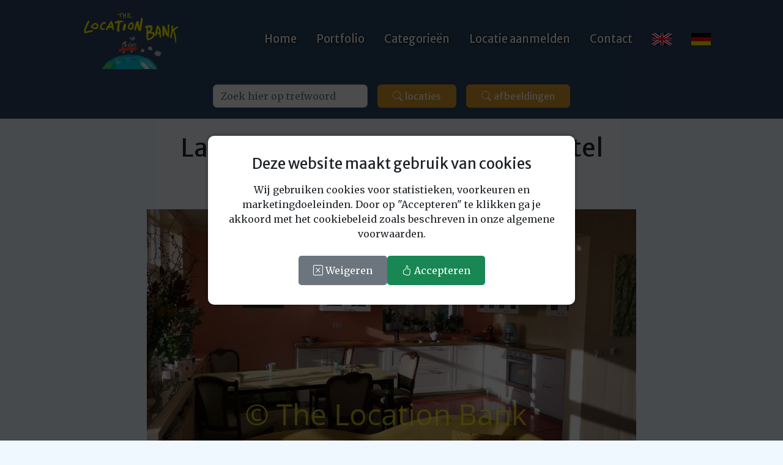

--- FILE ---
content_type: text/html; charset=UTF-8
request_url: https://www.locationbank.nl/locatie/2914/landelijk-huis/
body_size: 6361
content:
<!DOCTYPE html>
<html lang="nl">

<head>
    <meta charset="utf-8">
    <meta name="viewport" content="width=device-width, initial-scale=1, shrink-to-fit=no">
    <title>Landelijk huis solitair gelegen pastel kleuren en veel natuurlijk licht | Filmlocatie 2914</title>
    <meta name="description" content="Landelijk huis solitair gelegen pastel kleuren en veel natuurlijk licht | Foto- of filmLocatie nr. 2914 | locatiebureau The Location Bank">

    <link href="https://fonts.googleapis.com/css?family=Merriweather+Sans:400,700" rel="stylesheet">
<link href="https://fonts.googleapis.com/css?family=Merriweather:400,300,300italic,400italic,700,700italic" rel="stylesheet" type="text/css">

<link href="https://cdn.jsdelivr.net/npm/bootstrap-icons@1.5.0/font/bootstrap-icons.css" rel="stylesheet">
<link href="https://cdn.jsdelivr.net/npm/bootstrap@5.3.0/dist/css/bootstrap.min.css" rel="stylesheet">

<script src="https://cdn.jsdelivr.net/npm/bootstrap@5.3.0/dist/js/bootstrap.bundle.min.js"></script>
<script src="https://cdn.startbootstrap.com/sb-forms-latest.js"></script>

<script src="https://www.locationbank.nl/test/js/scripts.js"></script>
<script src="//widget.trustpilot.com/bootstrap/v5/tp.widget.bootstrap.min.js" async></script>

<link href="https://www.locationbank.nl/test/css/screen.css" rel="stylesheet">
<link href="https://www.locationbank.nl/css/additional.css" rel="stylesheet">
<link href="https://www.locationbank.nl/test/css/dropzone.css" rel="stylesheet">

<script type="application/ld+json">
	{
		"@context": "https://schema.org",
		"@graph": [{
				"@type": "ProfessionalService",
				"@id": "https://www.locationbank.nl/#organization",
				"name": "The Location Bank",
				"alternateName": "Locatiebureau The Location Bank",
				"url": "https://www.locationbank.nl/",
				"logo": "https://www.locationbank.nl/layout/logo-locationbank.webp",
				"email": "info@locationbank.nl",
				"telephone": "+31 6 53647184",
				"address": {
					"@type": "PostalAddress",
					"streetAddress": "Nieuwe Keizersgracht 568-K",
					"postalCode": "1018 VG",
					"addressLocality": "Amsterdam",
					"addressCountry": "NL"
				},
				"description": "Locatiebureau met een database van meer dan 5000 filmlocaties en fotolocaties voor filmopnamen, fotoshoots en reclamefilms.",
				"areaServed": "NL",
				"sameAs": ["https://nl.trustpilot.com/review/locationbank.nl"],
				"contactPoint": {
					"@type": "ContactPoint",
					"contactType": "Customer Support",
					"email": "info@locationbank.nl",
					"telephone": "+31653647184",
					"areaServed": "NL",
					"availableLanguage": ["nl"]
				}
			},
			{
				"@type": "WebSite",
				"@id": "https://www.locationbank.nl/#website",
				"url": "https://www.locationbank.nl/",
				"name": "The Location Bank",
				"inLanguage": "nl-NL",
				"about": {
					"@id": "https://www.locationbank.nl/#organization"
				},
				"potentialAction": {
					"@type": "SearchAction",
					"target": https://www.locationbank.nl/search_locations.php?query={search_term_string}",
					"query-input": "required name=search_term_string"
				}
			}
		]
	}
</script>
    <meta property="og:locale" content="nl_NL">
    <meta property="og:url" content="https://www.locationbank.nl/locatie/2914/">
    <meta property="og:site_name" content="Landelijk huis solitair gelegen pastel kleuren en veel natuurlijk licht">
    <meta property="og:type" content="website">
    <meta property="og:title" content="Filmlocatie Landelijk huis solitair gelegen pastel kleuren en veel natuurlijk licht | locationbank.nl">
    <meta property="og:description" content="Landelijk huis solitair gelegen pastel kleuren en veel natuurlijk licht Locatie 2914 | locatiebureau The Location Bank.">
            <meta property="og:image" content="https://www.locationbank.nl/normal/2914/32176.jpg">
        <meta property="og:image:secure_url" content="https://www.locationbank.nl/normal/2914/32176.jpg">
    
</head>

<body id="page-top">
    <nav class="navbar navbar-expand-lg navbar-dark fixed-top " id="mainNav">
    <div class="container px-4 px-lg-5">
        <a class="navbar-brand" href="https://www.locationbank.nl">
            <img src="https://www.locationbank.nl/layout/logo-locationbank.webp" width="178" height="100" alt="logo">
        </a>
        <button class="navbar-toggler navbar-toggler-right" type="button" data-bs-toggle="collapse" data-bs-target="#navbarResponsive" aria-controls="navbarResponsive" aria-expanded="false" aria-label="Toggle navigation"><span class="navbar-toggler-icon"></span></button>
        <div class="collapse navbar-collapse" id="navbarResponsive">
            <ul class="navbar-nav ms-auto my-lg-0">
                <li class="nav-item"><a class="nav-link" href="https://www.locationbank.nl">Home</a></li>
                <li class="nav-item"><a class="nav-link" href="https://www.locationbank.nl/portfolio/">Portfolio</a></li>
                <li class="nav-item"><a class="nav-link" href="https://www.locationbank.nl/categorieen/">Categorieën</a></li>
                <li class="nav-item"><a class="nav-link" href="https://www.locationbank.nl/aanmelden/">Locatie aanmelden</a></li>
                <li class="nav-item"><a class="nav-link" href="https://www.locationbank.nl/contact/">Contact</a></li>
                <li class="nav-item"><a class="nav-link" href="https://www.locationbank.com" title="En"><img src="https://www.locationbank.nl/layout/flag-english.png" width="32" height="20" class="flags" alt="engels"></a></li>
                <li class="nav-item"><a class="nav-link" href="https://www.locationbank.de" title="DE"><img src="https://www.locationbank.nl/layout/flag-german.png" width="32" height="20" class="flags" alt="duits"></a></li>
            </ul>
        </div>
    </div>
</nav>

<header id="zoeken" style="clear:both; background-color:var(--lb-darkblue); margin-top: 120px; padding: 10px 0 10px 0;">
            <div class="container px-4 px-lg-5 h-100">
                <div class="row gx-4 gx-lg-5 h-100 align-items-center justify-content-center text-center">
                    <div class="col-lg-8 align-self-baseline">

                        <form name="frm" method="get" id="searchForm" action="https://www.locationbank.nl/search_locations.php" class="mx-auto" style="max-width: 600px;">
                        <div class="d-flex flex-column flex-md-row justify-content-center align-items-center">
                            <div class="p-2 w-100">
                                <input type="text" name="query" class="form-control form-input"  placeholder="Zoek hier op trefwoord"                      >
                            </div>
                            <div class="p-2">
                                <button type="submit" class="btn btn-lb-orange d-flex align-items-center" id="searchLocations">
                                    <i class="bi bi-search me-1"></i> <span>locaties</span>
                                </button>
                            </div>
                            <div class="p-2">
                                <button type="submit" class="btn btn-lb-orange d-flex align-items-center" id="searchImages">
                                    <i class="bi bi-search me-1"></i> <span>afbeeldingen</span>
                                </button>
                            </div>
                        </div>
                    </form>

                    </div>
                </div>
            </div>
        </header>    <!-- search results-->
    <div id="portfolio" class="mb-0">
        <div class="container p-4 pb-0">
            <div class="row g-0 text-center">
                <div class="col-2">&nbsp;</div>
                <div class="col-8">
                    <h1>Landelijk huis solitair gelegen pastel kleuren en veel natuurlijk licht</h1>
                </div>
                <div class="col-2">&nbsp;</div>
            </div>
            <div class="row g-0 text-center">
                 <div class="slider-container2" style="max-width: 1400px;">
    <img id="mainImage" src="https://www.locationbank.nl/normal/2914/32176.jpg" alt="landelijke keuken met pastel kleuren en veel daglicht" width="800" height="383" class="main-image">

                  <div class="thumbnails-wrapper">
                                <button class="arrow left" onclick="scrollThumbnails(-1)">&lt;</button>
                                <div class="thumbnails" id="thumbnails">
  <img src="https://www.locationbank.nl/large/2914/32176.jpg" width="100" height="48"  alt="landelijke keuken met pastel kleuren en veel daglicht" class="thumbnail" onclick="changeImage(this)">
  <img src="https://www.locationbank.nl/large/2914/32170.jpg" width="100" height="48"  alt="keuken open keuken" class="thumbnail" onclick="changeImage(this)">
  <img src="https://www.locationbank.nl/large/2914/32184.jpg" width="100" height="48"  alt="pastel kleurige keuken" class="thumbnail" onclick="changeImage(this)">
  <img src="https://www.locationbank.nl/large/2914/32178.jpg" width="100" height="48"  alt="Huiskamer op het zuiden" class="thumbnail" onclick="changeImage(this)">
  <img src="https://www.locationbank.nl/large/2914/32179.jpg" width="100" height="48"  alt="" class="thumbnail" onclick="changeImage(this)">
  <img src="https://www.locationbank.nl/large/2914/32180.jpg" width="100" height="48"  alt="" class="thumbnail" onclick="changeImage(this)">
  <img src="https://www.locationbank.nl/large/2914/32181.jpg" width="100" height="48"  alt="" class="thumbnail" onclick="changeImage(this)">
  <img src="https://www.locationbank.nl/large/2914/32182.jpg" width="100" height="48"  alt="" class="thumbnail" onclick="changeImage(this)">
  <img src="https://www.locationbank.nl/large/2914/32183.jpg" width="100" height="48"  alt="" class="thumbnail" onclick="changeImage(this)">
  <img src="https://www.locationbank.nl/large/2914/32169.jpg" width="100" height="48"  alt="woonkamer met landelijk uitzicht" class="thumbnail" onclick="changeImage(this)">
  <img src="https://www.locationbank.nl/large/2914/32171.jpg" width="100" height="48"  alt="" class="thumbnail" onclick="changeImage(this)">
  <img src="https://www.locationbank.nl/large/2914/32172.jpg" width="100" height="48"  alt="" class="thumbnail" onclick="changeImage(this)">
  <img src="https://www.locationbank.nl/large/2914/32173.jpg" width="100" height="48"  alt="" class="thumbnail" onclick="changeImage(this)">
  <img src="https://www.locationbank.nl/large/2914/32174.jpg" width="100" height="48"  alt="" class="thumbnail" onclick="changeImage(this)">
  <img src="https://www.locationbank.nl/large/2914/32177.jpg" width="100" height="48"  alt="" class="thumbnail" onclick="changeImage(this)">
  <img src="https://www.locationbank.nl/large/2914/32188.jpg" width="100" height="48"  alt="werkplaats" class="thumbnail" onclick="changeImage(this)">
  <img src="https://www.locationbank.nl/large/2914/32189.jpg" width="100" height="48"  alt="" class="thumbnail" onclick="changeImage(this)">
  <img src="https://www.locationbank.nl/large/2914/32197.jpg" width="100" height="48"  alt="ruime tuin" class="thumbnail" onclick="changeImage(this)">
  <img src="https://www.locationbank.nl/large/2914/32185.jpg" width="100" height="48"  alt="" class="thumbnail" onclick="changeImage(this)">
  <img src="https://www.locationbank.nl/large/2914/32187.jpg" width="100" height="48"  alt="" class="thumbnail" onclick="changeImage(this)">
  <img src="https://www.locationbank.nl/large/2914/32186.jpg" width="100" height="48"  alt="" class="thumbnail" onclick="changeImage(this)">
      </div>
                                <button class="arrow right" onclick="scrollThumbnails(1)">&gt;</button>
                            </div>
</div>
                <div class="container">
                    <div class="row justify-content-center p-0">
                        <div class="col-md-auto py-3">
                            <a href="https://www.locationbank.nl/offerte/2914/" rel="nofollow" class="btn btn-lb-orange" style="font-size: 21px;"><i class="bi bi-currency-euro"></i> Vraag offerte aan voor deze locatie</a>
                        </div>
                    </div>
                </div>
            </div>

            <div class="container p-4 pb-0">
                <div class="row g-0 text-center">
                    <div class="col-2">&nbsp;</div>
                    <div class="col-8 text-start">
                        <h2>Locatie: 2914</h2>
                        <h3 class="mb-4">Locatie in Noord Holland.</h3>
                        <p></p>                        <hr><p>Trefwoorden: huis huizen villa solitair landelijk tuin ruimte polder zonnig daglicht pastel kleur kleurig kleurrijk</p><hr>                    </div>
                    <div class="col-2">&nbsp;</div>
                </div>
            </div>

            <div class="container">
                <div class="row justify-content-center">
                    <div class="col-md-auto text-center mb-3">
                        <a href="https://www.locationbank.nl/offerte/2914/" rel="nofollow" class="btn btn-lb-orange"><i class="bi bi-arrow-right-short"></i> Vraag offerte aan</a>
                    </div>
                    <div class="col-md-auto text-center mb-3">
                        <a href="https://www.locationbank.nl/taf/2914/" rel="nofollow" class="btn btn-lb-darkblue"><i class="bi bi-arrow-right-short"></i> Stuur locatie door</a>
                    </div>
                    <div class="col-md-auto text-center mb-3">
                        <a href="https://www.locationbank.nl/fotos/2914/" rel="nofollow" class="btn btn-lb-darkblue"><i class="bi bi-images"></i> Alle foto's</a>
                    </div>
                    <div class="col-md-auto text-center mb-3">
                        <button class="btn btn-lb-darkblue" id="downloadImagesBtn"><i class="bi bi-cloud-download"></i> Download foto's</button>
                    </div>
                </div>
            </div>

        </div>

        <hr class="divider-empty">
        
        <div class="container-fluid p-0 text_center">

            <h3>Deel deze locatie op social media</h3>

            <!-- WhatsApp -->
            <a href="#" onclick="event.preventDefault(); window.open(getWhatsAppLink(), '_blank');">
                <img src="https://www.locationbank.nl/test/assets/logo-whatsapp.svg" alt="whatsapp" width="32" height="32">
            </a>

            <!-- Facebook -->
            <a href="https://www.facebook.com/sharer/sharer.php?u=" rel="nofollow" target="_blank">
                <img src="https://www.locationbank.nl/test/assets/logo-facebook.svg" alt="facebook" width="32" height="32">
            </a>

            <!-- LinkedIn -->
            <a href="https://www.linkedin.com/sharing/share-offsite/?url="
            rel="nofollow" target="_blank">
                <img src="https://www.locationbank.nl/test/assets/logo-linkedin.svg" alt="linkedin" width="32" height="32">
            </a>

            <!-- X / Twitter -->
            <a href="https://twitter.com/intent/tweet?text=Bekijk%20deze%20locatie:%20"
            rel="nofollow" target="_blank">
                <img src="https://www.locationbank.nl/test/assets/logo-x.svg" alt="X (voorheen Twitter)" width="32" height="32">
            </a>

            <!-- Signal (werkt alleen als Signal geïnstalleerd is) -->
            <a href="signal://send?text=Bekijk%20deze%20locatie:%20"
            target="_blank">
                <img src="https://www.locationbank.nl/test/assets/logo-signal.svg" alt="signal" width="32" height="32">
            </a>

            <!-- Bluesky -->
            <a href="https://bsky.app/intent/compose?text=Bekijk%20deze%20locatie:%20"
            target="_blank">
                <img src="https://www.locationbank.nl/test/assets/logo-bluesky.svg" alt="bluesky" width="32" height="32">
            </a>

            <!-- Mastodon (werkt alleen voor mastodon.social-gebruikers) -->
            <a href="https://mastodon.social/share?text=Bekijk%20deze%20locatie%3A%20"
            target="_blank">
                <img src="https://www.locationbank.nl/test/assets/logo-mastodon.svg" alt="mastodon" width="32" height="32">
            </a>

        </div>

        <hr class="divider-empty">

    </div>

    <!-- Recently viewed-->
    <section class="page-section" id="recently_viewed">
        <div id="portfolio">
            <div class="container-fluid py-5">

                <h3 class="text-center mt-0">Eerder bekeken locaties</h3>
                <hr class="divider-empty">
                <div class="row g-0">

                      <div class="col-lg-3 col-sm-6 gx-5 gy-5">
                                            <div class="card rounded-2">
                                                <div class="card-img-container">
                                                    <a href="https://www.locationbank.nl/locatie/2914/" title="filmlocatie 2914"><img src="https://www.locationbank.nl/normal/2914/32176.jpg" alt="film location 2914" width="220" height="105" class="rounded-top-2"></a>
                                                </div>
                                                <div class="card-body">
                                                    <p class="card-text small">Locatie 2914</p>
                                                </div>
                                            </div>
                                        </div>
                </div>
            </div>
        </div>
    </section>

    <div class="container">
        <hr class="divider-empty py-5">
    </div>

    </div>
    <footer class="text-center text-lg-start text-white bg-lb-brown">
    <div class="container p-4 pb-0">
        <section class="footer">
            <div class="row">
                <div class="col-md-3 col-lg-3 col-xl-3 mx-auto mt-3 px-1">
                    <h6 class="text-uppercase mb-4 font-weight-bold">Locatiebureau The Location Bank</h6>
                    <p>Ons locatie-archief bevat meer dan 5000 locaties die o.a. te gebruiken zijn voor
                        film, televisie en fotografie. Als u niet de locatie kunt vinden die aan uw wensen
                        en eisen voldoet neem dan contact met ons op.</p>
                </div>
                <hr class="w-100 clearfix d-md-none">
                <div class="col-md-2 col-lg-2 col-xl-2 mx-auto mt-3 px-1">
                    <h6 class="text-uppercase mb-4 font-weight-bold">Diensten</h6>
                    <p><a href="https://www.locationbank.nl/aanmelden/" class="text-white no_text_decoration">Locatie aanmelden</a></p>
                    <p><a href="https://www.locationbank.nl/locatiescout/" class="text-white no_text_decoration">Locatiescout</a></p>
                    <p><a href="https://www.locationbank.nl/promoten-filmlocaties/" class="text-white no_text_decoration">Promoten filmlocaties</a></p>
                    <p><a href="https://www.locationbank.nl/locatiemanager/" class="text-white no_text_decoration">Locatiemanager</a></p>
                    <p><a href="https://www.locationbank.nl/faq/" class="text-white no_text_decoration">FAQ</a></p>
                </div>
                <hr class="w-100 clearfix d-md-none">
                <div class="col-md-3 col-lg-2 col-xl-2 mx-auto mt-3 px-1">
                    <h6 class="text-uppercase mb-4 font-weight-bold">Informatie</h6>
                    <p><a href="https://www.locationbank.nl/populair/" class="text-white no_text_decoration">Populaire zoekopdrachten</a></p>
                    <p><a href="https://www.locationbank.nl/professionele-fotoshoot/" class="text-white no_text_decoration">Professionele fotoshoot</a></p>
                    <p><a href="https://www.locationbank.nl/links/" class="text-white no_text_decoration">Links</a></p>
                    <p><a href="https://www.locationbank.nl/disclaimer/" class="text-white no_text_decoration">Disclaimer</a></p>
                    <p><a href="https://www.locationbank.nl/terms/" class="text-white no_text_decoration">Voorwaarden</a></p>
                </div>
                <hr class="w-100 clearfix d-md-none">
                <div class="col-md-4 col-lg-3 col-xl-3 mx-auto mt-3 px-1">
                    <h6 class="text-uppercase mb-4 font-weight-bold">Contact</h6>
                    <p>Nieuwe Keizersgracht 568-K</p>
                    <p>1018 VG Amsterdam</p>
                    <p>Nederland</p>
                    <p>info@locationbank.nl</p>
                    <p>+ 31 6 53647184</p>
                </div>
            </div>
        </section>
        <hr class="my-3 mb-3">
        <section class="p-3 pt-0">
            <div class="row d-flex align-items-center">
                <div class="col-md-7 col-lg-8 text-center text-md-start">
                    <div class="p-3">
                        &copy; 2026 The Location Bank
                    </div>
                </div>
                <div class="col-md-5 col-lg-4 ml-lg-0 text-center text-md-end">
                    <a href="https://www.facebook.com/TheLocationBank" class="btn btn-floating m-1 text-white" role="button" target="_blank" rel="nofollow"><i class="bi bi-facebook"></i></a>
                    <a href="https://x.com/locationbank" class="btn btn-floating m-1 text-white" role="button" target="_blank" rel="nofollow"><i class="bi bi-twitter"></i></a>
                    <a href="https://www.linkedin.com/in/franckhakkertthelocationbank/" class="btn btn-floating m-1 text-white" role="button" target="_blank" rel="nofollow"><i class="bi bi-linkedin"></i></a>
                    <a href="https://www.instagram.com/franck_hakkert/" class="btn btn-floating m-1 text-white" role="button" target="_blank" rel="nofollow"><i class="bi bi-instagram"></i></a>
                </div>
            </div>
        </section>
        <hr class="my-3">
        <section class="p-3 pt-0">
            <div class="container">
                <div class="row">
                    <div class="col">
                        <p class="small"><strong>Verwijderen afbeeldingen bij inbreuk op rechten</strong></p>
                        <p class="small">The Location Bank zal bij inbreuk op de rechten van beeldmateriaal deze afbeeldingen binnen 14 dagen na melding van de inbreuk verwijderen. Inbreuk kan gemeld worden via het contactformulier, <a href="https://www.locationbank.nl/contact/">klik hier</a>. Lees ook de Algemene Voorwaarden over beeldrecht, <a href="https://www.locationbank.nl/terms/">klik hier</a>.</p>
                    </div>
                </div>
            </div>
        </section>
    </div>
</footer>

    <div class="cookie_wall_overlay">
        <div class="cookie_wall_container">
            <h4><i class="fas fa-cookie-bite"></i> Deze website maakt gebruik van cookies</h4>
            <p>Wij gebruiken cookies voor statistieken, voorkeuren en marketingdoeleinden. Door op "Accepteren" te klikken ga je akkoord met het cookiebeleid zoals beschreven in onze algemene voorwaarden.</p>
            <form action="https://www.locationbank.nl/scripts/cookies-ok.php" method="post">
                <input type="hidden" name="origin" value="/locatie/2914/landelijk-huis/">
                <button type="submit" name="decline" class="cookie_decline"><i class="bi bi-x-square"></i> Weigeren</button>
                <button type="submit" name="accept" class="cookie_accept"><i class="bi bi-hand-thumbs-up"></i> Accepteren</button>
            </form>
        </div>
    </div>
    <script>
        document.addEventListener("DOMContentLoaded", function() {
            const form = document.querySelector(".cookie_wall_container form");
            form?.addEventListener("submit", function() {
                const overlay = document.querySelector(".cookie_wall_overlay");
                if (overlay) overlay.style.display = "none";
                form.querySelectorAll("button").forEach(btn => btn.disabled = true);
            });
        });
    </script>
    
<!-- Google tag (gtag.js) -->
<script async src="https://www.googletagmanager.com/gtag/js?id=G-3ZWHMWZBXH"></script>
<script>
  window.dataLayer = window.dataLayer || [];
  function gtag(){dataLayer.push(arguments);}
  gtag('js', new Date());

  gtag('config', 'G-3ZWHMWZBXH');
</script>
    <script>
        function getWhatsAppLink() {
            var pageUrl = encodeURIComponent(window.location.href);
            return "https://api.whatsapp.com/send?text=" + pageUrl;
        }
    </script>

    <script>
        let currentIndex = 0;
        const images = [
            "https://www.locationbank.nl/normal/2914/32176.jpg",
            "https://www.locationbank.nl/normal/2914/32170.jpg",
            "https://www.locationbank.nl/normal/2914/32184.jpg",
            "https://www.locationbank.nl/normal/2914/32178.jpg",
            "https://www.locationbank.nl/normal/2914/32179.jpg",
            "https://www.locationbank.nl/normal/2914/32180.jpg",
            "https://www.locationbank.nl/normal/2914/32181.jpg",
            "https://www.locationbank.nl/normal/2914/32182.jpg",
            "https://www.locationbank.nl/normal/2914/32183.jpg",
            "https://www.locationbank.nl/normal/2914/32169.jpg",
            "https://www.locationbank.nl/normal/2914/32171.jpg",
            "https://www.locationbank.nl/normal/2914/32172.jpg",
            "https://www.locationbank.nl/normal/2914/32173.jpg",
            "https://www.locationbank.nl/normal/2914/32174.jpg",
            "https://www.locationbank.nl/normal/2914/32177.jpg",
            "https://www.locationbank.nl/normal/2914/32188.jpg",
            "https://www.locationbank.nl/normal/2914/32189.jpg",
            "https://www.locationbank.nl/normal/2914/32197.jpg",
            "https://www.locationbank.nl/normal/2914/32185.jpg",
            "https://www.locationbank.nl/normal/2914/32187.jpg",
            "https://www.locationbank.nl/normal/2914/32186.jpg"        ];

        const mainImage = document.getElementById('mainImage');
        const thumbnails = document.querySelectorAll('.thumbnail');
        const thumbnailsContainer = document.getElementById('thumbnails');
        let scrollPosition = 0;
        let autoChangeInterval = setInterval(autoChangeImage, 5000);

        function changeImage(thumbnail) {
            clearInterval(autoChangeInterval); // Stop auto-changing when a thumbnail is clicked

            mainImage.style.opacity = 0;
            setTimeout(() => {
                mainImage.src = thumbnail.src;
                mainImage.style.opacity = 1;
            }, 1000);

            thumbnails.forEach(thumb => thumb.classList.remove('active'));
            thumbnail.classList.add('active');

            currentIndex = Array.from(thumbnails).indexOf(thumbnail);
        }

        function autoChangeImage() {
            if (images.length === 0) return;

            currentIndex = (currentIndex + 1) % images.length;
            mainImage.style.opacity = 0;
            setTimeout(() => {
                mainImage.src = images[currentIndex];
                mainImage.style.opacity = 1;
            }, 1000);

            thumbnails.forEach(thumb => thumb.classList.remove('active'));
            if (thumbnails[currentIndex]) {
                thumbnails[currentIndex].classList.add('active');
            }
        }

        function scrollThumbnails(direction) {
            const thumbnailWidth = 110; // width + gap
            const visibleThumbnails = Math.floor(1000 / thumbnailWidth);
            const totalThumbnails = thumbnails.length;
            const maxScroll = Math.max(0, totalThumbnails - visibleThumbnails);

            scrollPosition = Math.min(Math.max(scrollPosition + direction, 0), maxScroll);
            thumbnailsContainer.style.transform = `translateX(-${scrollPosition * thumbnailWidth}px)`;
        }

        function changeMainImage(direction) {
            clearInterval(autoChangeInterval); // Stop auto-changing when an arrow is clicked

            if (images.length === 0) return;

            currentIndex = (currentIndex + direction + images.length) % images.length;
            mainImage.style.opacity = 0;
            setTimeout(() => {
                mainImage.src = images[currentIndex];
                mainImage.style.opacity = 1;
            }, 1000);

            thumbnails.forEach(thumb => thumb.classList.remove('active'));
            if (thumbnails[currentIndex]) {
                thumbnails[currentIndex].classList.add('active');
            }
        }
    </script>

    <script>
        document.getElementById('searchLocations').addEventListener('click', function(e) {
            document.getElementById('searchForm').action = "https://www.locationbank.nl/search_locations.php";
        });

        document.getElementById('searchImages').addEventListener('click', function(e) {
            document.getElementById('searchForm').action = "https://www.locationbank.nl/search_images.php";
        });

        document.getElementById('searchForm').addEventListener('submit', function(e) {
            const activeElement = document.activeElement;
            if (activeElement.tagName === 'INPUT' && activeElement.type === 'text') {
                this.action = "https://www.locationbank.nl/search_locations.php"; // Default action
            }
        });
    </script>

    <script>
        document.getElementById('downloadImagesBtn').addEventListener('click', function() {
            const locationId = 2914;
            const button = this;

            button.disabled = true;
            button.innerHTML = '<span class="spinner-border spinner-border-sm me-2" role="status" aria-hidden="true"></span> Downloaden...';

            const link = document.createElement('a');
            link.href = 'https://www.locationbank.nl/download-images.php?site=nl&location_id=' + locationId;
            link.setAttribute('download', '');
            document.body.appendChild(link);
            link.click();
            document.body.removeChild(link);

            setTimeout(() => {
                button.disabled = false;
                button.innerHTML = '<i class="bi bi-cloud-download"></i> Download afbeeldingen';

            }, 7000);
        });
    </script>

    
</body>

</html>


--- FILE ---
content_type: image/svg+xml
request_url: https://www.locationbank.nl/test/assets/logo-signal.svg
body_size: 2967
content:
<?xml version="1.0" encoding="UTF-8"?>
<svg id="Laag_2" data-name="Laag 2" xmlns="http://www.w3.org/2000/svg" viewBox="0 0 141.73 141.73">
  <defs>
    <style>
      .cls-1 {
        fill: #f6f6f6;
      }

      .cls-2 {
        fill: #436db3;
      }
    </style>
  </defs>
  <g id="Laag_1-2" data-name="Laag 1">
    <g>
      <path class="cls-2" d="M19.84,0h102.05c10.95,0,19.84,8.89,19.84,19.84v102.05c0,10.95-8.89,19.84-19.84,19.84H19.84c-10.95,0-19.84-8.89-19.84-19.84V19.84C0,8.89,8.89,0,19.84,0Z"/>
      <path class="cls-1" d="M114.35,44.21c2.58,4.26,4.48,8.9,5.68,13.72l-4.52,1.12c-1.09-4.38-2.81-8.57-5.16-12.44l3.99-2.38v-.02Z"/>
      <path class="cls-1" d="M31.61,71.02c-.21-7.19,1.53-14.3,5-20.62,3.47-6.32,8.59-11.57,14.79-15.23,6.2-3.66,13.26-5.6,20.47-5.6,6.26,0,12.4,1.47,18.01,4.24,5.6,2.77,10.47,6.82,14.23,11.82,3.76,5,6.32,10.8,7.44,16.94,1.12,6.14.83,12.46-.91,18.47s-4.85,11.51-9.07,16.13-9.48,8.16-15.31,10.39c-5.83,2.23-12.11,3.06-18.33,2.44s-12.21-2.67-17.5-6.01l-16.53,3.88,3.9-16.53c-3.84-6.11-5.95-13.12-6.16-20.31Z"/>
      <path class="cls-1" d="M101.33,29.93c3.99,2.95,7.54,6.49,10.49,10.49l-3.74,2.79c-2.69-3.64-5.89-6.86-9.54-9.54l2.79-3.74Z"/>
      <path class="cls-1" d="M83.77,21.71h.02,0c4.84,1.19,9.48,3.1,13.74,5.68l-2.4,3.99c-3.88-2.35-8.08-4.09-12.46-5.16l1.12-4.51s-.01,0-.02,0Z"/>
      <path class="cls-1" d="M79.29,20.82l-.7,4.59c-4.46-.68-9.01-.68-13.47,0l-.7-4.59c4.94-.76,9.94-.76,14.87,0Z"/>
      <path class="cls-1" d="M59.97,21.71l1.12,4.52c-4.4,1.07-8.61,2.81-12.48,5.16l-2.38-3.99c4.26-2.58,8.9-4.5,13.74-5.68Z"/>
      <path class="cls-1" d="M42.41,29.93l2.79,3.74c-3.64,2.69-6.86,5.89-9.54,9.54l-3.74-2.79c2.95-3.99,6.49-7.54,10.49-10.49Z"/>
      <path class="cls-1" d="M29.38,44.23l3.99,2.38c-2.35,3.88-4.09,8.08-5.16,12.48l-4.52-1.12c1.18-4.85,3.1-9.48,5.68-13.74Z"/>
      <path class="cls-1" d="M22.81,62.43l4.59.7c-.33,2.23-.5,4.5-.5,6.74s.17,4.52.5,6.73l-4.59.7c-.74-4.92-.74-9.94,0-14.87Z"/>
      <path class="cls-1" d="M28.22,80.65c1.05,4.3,2.73,8.41,5,12.21l-1.55,6.67-4.54-1.05v-.02l1.14-4.9c-2.02-3.7-3.57-7.67-4.57-11.78l4.52-1.12Z"/>
      <path class="cls-1" d="M29.52,117.82c-.78.17-1.59.16-2.35-.06s-1.45-.62-2.02-1.18-.97-1.24-1.18-2.02-.23-1.57-.06-2.35l2.25-9.59,4.54,1.05-2.25,9.61,9.61-2.25,1.05,4.57-9.59,2.21Z"/>
      <path class="cls-1" d="M59.91,118.07c-4.11-1.01-8.06-2.56-11.78-4.57l-4.9,1.14-1.05-4.54,6.67-1.55h-.02l.04-.04c3.78,2.27,7.89,3.97,12.17,5.04l-1.12,4.52Z"/>
      <path class="cls-1" d="M64.42,118.93l.7-4.59c4.46.68,9.01.68,13.47,0l.7,4.59c-4.92.74-9.94.74-14.87,0Z"/>
      <path class="cls-1" d="M83.8,118.04l-1.12-4.52c4.38-1.09,8.57-2.81,12.44-5.16l2.38,3.99h.02c-4.26,2.58-8.9,4.48-13.72,5.68Z"/>
      <path class="cls-1" d="M101.27,109.8l-2.75-3.74c3.64-2.67,6.86-5.89,9.54-9.52l-.02-.02,3.74,2.79c-2.95,4.01-6.49,7.54-10.5,10.49Z"/>
      <path class="cls-1" d="M120.03,81.77h0c-1.18,4.84-3.1,9.48-5.67,13.74l-3.99-2.4c2.35-3.88,4.07-8.06,5.16-12.46l4.51,1.12s0-.01,0-.02v.02Z"/>
      <path class="cls-1" d="M120.92,77.32l-4.59-.7c.33-2.23.5-4.49.5-6.73,0-2.26-.17-4.51-.5-6.73l4.59-.7c.74,4.92.74,9.94,0,14.87Z"/>
    </g>
  </g>
</svg>

--- FILE ---
content_type: image/svg+xml
request_url: https://www.locationbank.nl/test/assets/logo-whatsapp.svg
body_size: 1158
content:
<?xml version="1.0" encoding="UTF-8"?>
<svg id="Laag_2" data-name="Laag 2" xmlns="http://www.w3.org/2000/svg" viewBox="0 0 141.73 141.73">
  <defs>
    <style>
      .cls-1 {
        fill: #fff;
      }

      .cls-2 {
        fill: #30a736;
      }
    </style>
  </defs>
  <g id="Laag_1-2" data-name="Laag 1">
    <g>
      <rect class="cls-2" width="141.73" height="141.73" rx="19.84" ry="19.84"/>
      <g>
        <path class="cls-1" d="M66.63,75.28c7.73,6.35,12.83,8.55,14.33,6.84s1.5-1.76,2.78-3.13,2.57-1.42,7.06,0c4.49,1.42,3.85.99,7.06,2.27s4.06,3.42,2.14,6.2-3.85,6.42-11.98,7.49c-8.13,1.07-17.11-2.14-28.66-12.83-11.55-10.69-16.96-22.5-13.9-29.73,2.15-5.07,2.99-5.13,5.56-7.27s5.77-2.14,6.84,0,4.06,8.77,4.7,10.69-.86,3.68-1.71,4.75-2.78,4.45-1.5,6.8,3.63,4.92,7.27,7.91Z"/>
        <path class="cls-1" d="M71.79,16.95c-29.13,0-52.83,23.7-52.83,52.83,0,8.43,2.02,16.75,5.86,24.19l-5.21,21.95c-.41,1.75.11,3.58,1.37,4.85,1.27,1.27,3.1,1.79,4.85,1.38l22.11-5.23c7.35,3.72,15.55,5.68,23.84,5.68,29.13,0,52.83-23.7,52.83-52.83s-23.7-52.83-52.83-52.83ZM71.79,112.25c-7.22,0-14.36-1.84-20.62-5.33-.78-.43-1.64-.65-2.52-.65-.4,0-.8.05-1.19.14l-15.84,3.74,3.73-15.71c.3-1.27.11-2.61-.53-3.75-3.6-6.34-5.5-13.58-5.5-20.92,0-23.42,19.05-42.48,42.48-42.48s42.48,19.05,42.48,42.48-19.05,42.48-42.48,42.48Z"/>
      </g>
    </g>
  </g>
</svg>

--- FILE ---
content_type: image/svg+xml
request_url: https://www.locationbank.nl/test/assets/logo-linkedin.svg
body_size: 614
content:
<?xml version="1.0" encoding="UTF-8"?>
<svg id="Laag_2" data-name="Laag 2" xmlns="http://www.w3.org/2000/svg" viewBox="0 0 141.73 141.73">
  <defs>
    <style>
      .cls-1 {
        fill: #fff;
      }

      .cls-2 {
        fill: #1968a0;
      }
    </style>
  </defs>
  <g id="Laag_1-2" data-name="Laag 1">
    <g>
      <rect class="cls-2" width="141.73" height="141.73" rx="19.84" ry="19.84"/>
      <path class="cls-1" d="M35.27,19.77c6.4,0,11.58,5.2,11.57,11.59,0,6.4-5.2,11.58-11.59,11.57h0c-6.4,0-11.58-5.2-11.57-11.59,0-6.4,5.2-11.58,11.59-11.57M25.29,51.71h19.97v64.25h-19.97V51.71M57.77,51.71h19.16v8.78h.27c2.66-5.05,9.19-10.38,18.9-10.38,20.22,0,23.95,13.31,23.95,30.61v35.24h-19.96v-31.25c0-7.45-.14-17.04-10.38-17.04s-11.98,8.12-11.98,16.5v31.79h-19.95V51.71"/>
    </g>
  </g>
</svg>

--- FILE ---
content_type: image/svg+xml
request_url: https://www.locationbank.nl/test/assets/logo-x.svg
body_size: 451
content:
<?xml version="1.0" encoding="UTF-8"?>
<svg id="Laag_2" data-name="Laag 2" xmlns="http://www.w3.org/2000/svg" viewBox="0 0 141.73 141.73">
  <defs>
    <style>
      .cls-1 {
        fill: #010101;
      }

      .cls-2 {
        fill: #fff;
      }
    </style>
  </defs>
  <g id="Laag_1-2" data-name="Laag 1">
    <g>
      <rect class="cls-1" width="141.73" height="141.73" rx="19.84" ry="19.84"/>
      <path class="cls-2" d="M81.97,63.62l35.14-40.16h-16.09l-26.51,30.29-22.9-30.29H18.43l39.63,51.85-37.58,42.96h16.11l28.99-33.14,25.37,33.14h32.36l-41.34-54.65ZM37.18,32.58h9.57l57.52,76.07h-8.91L37.18,32.58Z"/>
    </g>
  </g>
</svg>

--- FILE ---
content_type: image/svg+xml
request_url: https://www.locationbank.nl/test/assets/logo-bluesky.svg
body_size: 690
content:
<?xml version="1.0" encoding="UTF-8"?>
<svg id="Laag_2" data-name="Laag 2" xmlns="http://www.w3.org/2000/svg" viewBox="0 0 141.73 141.73">
  <defs>
    <style>
      .cls-1 {
        fill: #3e77bc;
      }

      .cls-2 {
        fill: #fff;
      }
    </style>
  </defs>
  <g id="Laag_1-2" data-name="Laag 1">
    <g>
      <rect class="cls-1" width="141.73" height="141.73" rx="19.84" ry="19.84"/>
      <path class="cls-2" d="M120.25,45.17c-.84,12.07-1.4,23.86-9.74,28.75-8.91,5.23-16.16,3.68-16.16,3.68,0,0,15.33,3.09,15.33,13.54s-12.83,19.72-19.6,19.72c-5.92,0-16.51-6.02-19.21-24.94-2.7,18.92-13.29,24.94-19.21,24.94-6.77,0-19.6-9.27-19.6-19.72s15.33-13.54,15.33-13.54c0,0-7.25,1.54-16.16-3.68-8.34-4.89-8.9-16.69-9.74-28.75-.75-10.75-1.31-20.32,7.37-20.32,19.25,0,42.02,40.04,42.02,40.04,0,0,22.77-40.04,42.02-40.04,8.67,0,8.12,9.57,7.37,20.32Z"/>
    </g>
  </g>
</svg>

--- FILE ---
content_type: image/svg+xml
request_url: https://www.locationbank.nl/test/assets/logo-mastodon.svg
body_size: 917
content:
<?xml version="1.0" encoding="UTF-8"?>
<svg id="Laag_2" data-name="Laag 2" xmlns="http://www.w3.org/2000/svg" viewBox="0 0 141.73 141.73">
  <defs>
    <style>
      .cls-1 {
        fill: #308ecd;
      }

      .cls-2 {
        fill: #fff;
      }
    </style>
  </defs>
  <g id="Laag_1-2" data-name="Laag 1">
    <g>
      <rect class="cls-1" width="141.73" height="141.73" rx="19.84" ry="19.84"/>
      <path class="cls-2" d="M118.46,52.35c0-22.14-14.51-28.63-14.51-28.63-14.24-6.54-52.05-6.47-66.16,0,0,0-14.51,6.49-14.51,28.63,0,26.35-1.5,59.08,24.06,65.84,9.23,2.44,17.15,2.96,23.53,2.6,11.57-.64,18.06-4.12,18.06-4.12l-.39-8.4s-8.27,2.6-17.56,2.3c-9.2-.32-18.9-1-20.41-12.3-.14-1.05-.21-2.11-.2-3.17,19.5,4.76,36.13,2.07,40.71,1.53,12.78-1.53,23.91-9.41,25.33-16.6,2.23-11.34,2.05-27.67,2.05-27.67ZM101.35,80.86h-10.62v-26.01c0-11.32-14.58-11.75-14.58,1.57v14.23h-10.55v-14.24c0-13.32-14.58-12.89-14.58-1.57v26.01h-10.64c0-27.81-1.18-33.68,4.19-39.86,5.9-6.58,18.18-7.01,23.65,1.39l2.64,4.44,2.64-4.44c5.49-8.45,17.79-7.93,23.65-1.39,5.4,6.22,4.19,12.07,4.19,39.86h0Z"/>
    </g>
  </g>
</svg>

--- FILE ---
content_type: image/svg+xml
request_url: https://www.locationbank.nl/test/assets/logo-facebook.svg
body_size: 577
content:
<?xml version="1.0" encoding="UTF-8"?>
<svg id="Laag_2" data-name="Laag 2" xmlns="http://www.w3.org/2000/svg" viewBox="0 0 141.73 141.73">
  <defs>
    <style>
      .cls-1 {
        fill: #fff;
      }

      .cls-2 {
        fill: #3a589d;
      }
    </style>
  </defs>
  <g id="Laag_1-2" data-name="Laag 1">
    <g>
      <path class="cls-2" d="M19.84,0h102.05c10.95,0,19.84,8.89,19.84,19.84v102.05c0,10.95-8.89,19.84-19.84,19.84H19.84c-10.95,0-19.84-8.89-19.84-19.84V19.84C0,8.89,8.89,0,19.84,0Z"/>
      <path class="cls-1" d="M91.57,141.73v-46.6h21.92l4.56-24.74h-26.45v-8.79c0-13.07,5.13-18.1,18.41-18.1,4.14,0,7.47.13,9.36.32v-22.4c-3.64-1.01-12.5-2.02-17.62-2.02-27.08,0-39.55,12.78-39.55,40.34v10.66h-16.7v24.74h16.7v46.6h29.36Z"/>
    </g>
  </g>
</svg>